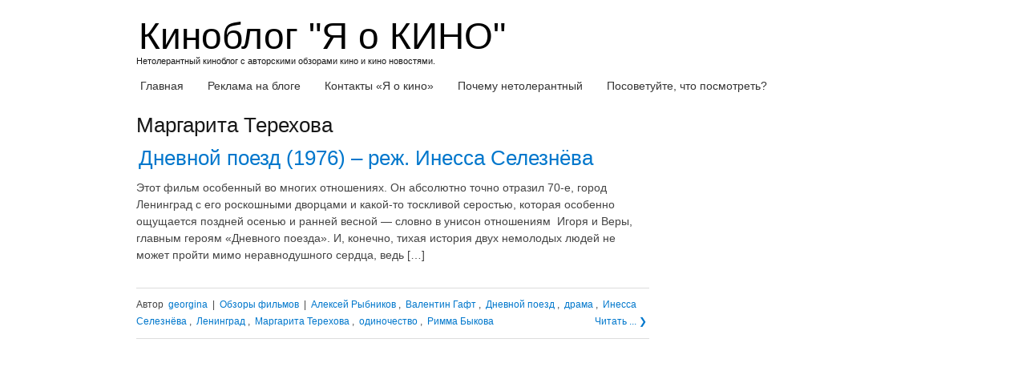

--- FILE ---
content_type: text/html; charset=UTF-8
request_url: https://yaokino.ru/tag/%D0%BC%D0%B0%D1%80%D0%B3%D0%B0%D1%80%D0%B8%D1%82%D0%B0-%D1%82%D0%B5%D1%80%D0%B5%D1%85%D0%BE%D0%B2%D0%B0
body_size: 17024
content:
<!DOCTYPE html> <!--[if IE 7]><html class="ie ie7" dir="ltr" lang="ru-RU" prefix="og: https://ogp.me/ns#"> <![endif]--> <!--[if IE 8]><html class="ie ie8" dir="ltr" lang="ru-RU" prefix="og: https://ogp.me/ns#"> <![endif]--> <!--[if !(IE 7) | !(IE 8) ]><!--><html dir="ltr" lang="ru-RU" prefix="og: https://ogp.me/ns#"> <!--<![endif]--><head><meta charset="UTF-8"><link rel="profile" href="https://gmpg.org/xfn/11"><meta name="viewport" content="width=device-width, initial-scale=1, maximum-scale=1"><link rel="pingback" href="https://yaokino.ru/xmlrpc.php"><style>img:is([sizes="auto" i], [sizes^="auto," i]) { contain-intrinsic-size: 3000px 1500px }</style><title>Маргарита Терехова | Киноблог &quot;Я о КИНО&quot;</title><meta name="robots" content="noindex, max-image-preview:large" /><meta name="keywords" content="дневной поезд,инесса селезнёва,валентин гафт,маргарита терехова,римма быкова,ленинград,одиночество,драма,алексей рыбников" /><link rel="canonical" href="https://yaokino.ru/tag/%d0%bc%d0%b0%d1%80%d0%b3%d0%b0%d1%80%d0%b8%d1%82%d0%b0-%d1%82%d0%b5%d1%80%d0%b5%d1%85%d0%be%d0%b2%d0%b0" /><meta name="generator" content="All in One SEO (AIOSEO) 4.8.7" /> <script type="application/ld+json" class="aioseo-schema">{"@context":"https:\/\/schema.org","@graph":[{"@type":"BreadcrumbList","@id":"https:\/\/yaokino.ru\/tag\/%D0%BC%D0%B0%D1%80%D0%B3%D0%B0%D1%80%D0%B8%D1%82%D0%B0-%D1%82%D0%B5%D1%80%D0%B5%D1%85%D0%BE%D0%B2%D0%B0#breadcrumblist","itemListElement":[{"@type":"ListItem","@id":"https:\/\/yaokino.ru#listItem","position":1,"name":"Home","item":"https:\/\/yaokino.ru","nextItem":{"@type":"ListItem","@id":"https:\/\/yaokino.ru\/tag\/%d0%bc%d0%b0%d1%80%d0%b3%d0%b0%d1%80%d0%b8%d1%82%d0%b0-%d1%82%d0%b5%d1%80%d0%b5%d1%85%d0%be%d0%b2%d0%b0#listItem","name":"\u041c\u0430\u0440\u0433\u0430\u0440\u0438\u0442\u0430 \u0422\u0435\u0440\u0435\u0445\u043e\u0432\u0430"}},{"@type":"ListItem","@id":"https:\/\/yaokino.ru\/tag\/%d0%bc%d0%b0%d1%80%d0%b3%d0%b0%d1%80%d0%b8%d1%82%d0%b0-%d1%82%d0%b5%d1%80%d0%b5%d1%85%d0%be%d0%b2%d0%b0#listItem","position":2,"name":"\u041c\u0430\u0440\u0433\u0430\u0440\u0438\u0442\u0430 \u0422\u0435\u0440\u0435\u0445\u043e\u0432\u0430","previousItem":{"@type":"ListItem","@id":"https:\/\/yaokino.ru#listItem","name":"Home"}}]},{"@type":"CollectionPage","@id":"https:\/\/yaokino.ru\/tag\/%D0%BC%D0%B0%D1%80%D0%B3%D0%B0%D1%80%D0%B8%D1%82%D0%B0-%D1%82%D0%B5%D1%80%D0%B5%D1%85%D0%BE%D0%B2%D0%B0#collectionpage","url":"https:\/\/yaokino.ru\/tag\/%D0%BC%D0%B0%D1%80%D0%B3%D0%B0%D1%80%D0%B8%D1%82%D0%B0-%D1%82%D0%B5%D1%80%D0%B5%D1%85%D0%BE%D0%B2%D0%B0","name":"\u041c\u0430\u0440\u0433\u0430\u0440\u0438\u0442\u0430 \u0422\u0435\u0440\u0435\u0445\u043e\u0432\u0430 | \u041a\u0438\u043d\u043e\u0431\u043b\u043e\u0433 \"\u042f \u043e \u041a\u0418\u041d\u041e\"","inLanguage":"ru-RU","isPartOf":{"@id":"https:\/\/yaokino.ru\/#website"},"breadcrumb":{"@id":"https:\/\/yaokino.ru\/tag\/%D0%BC%D0%B0%D1%80%D0%B3%D0%B0%D1%80%D0%B8%D1%82%D0%B0-%D1%82%D0%B5%D1%80%D0%B5%D1%85%D0%BE%D0%B2%D0%B0#breadcrumblist"}},{"@type":"Organization","@id":"https:\/\/yaokino.ru\/#organization","name":"\u041a\u0438\u043d\u043e\u0431\u043b\u043e\u0433 \"\u042f \u043e \u041a\u0418\u041d\u041e\"","description":"\u041d\u0435\u0442\u043e\u043b\u0435\u0440\u0430\u043d\u0442\u043d\u044b\u0439 \u043a\u0438\u043d\u043e\u0431\u043b\u043e\u0433 \u0441 \u0430\u0432\u0442\u043e\u0440\u0441\u043a\u0438\u043c\u0438 \u043e\u0431\u0437\u043e\u0440\u0430\u043c\u0438 \u043a\u0438\u043d\u043e \u0438 \u043a\u0438\u043d\u043e \u043d\u043e\u0432\u043e\u0441\u0442\u044f\u043c\u0438.","url":"https:\/\/yaokino.ru\/"},{"@type":"WebSite","@id":"https:\/\/yaokino.ru\/#website","url":"https:\/\/yaokino.ru\/","name":"\u041a\u0438\u043d\u043e\u0431\u043b\u043e\u0433 \"\u042f \u043e \u041a\u0418\u041d\u041e\"","description":"\u041d\u0435\u0442\u043e\u043b\u0435\u0440\u0430\u043d\u0442\u043d\u044b\u0439 \u043a\u0438\u043d\u043e\u0431\u043b\u043e\u0433 \u0441 \u0430\u0432\u0442\u043e\u0440\u0441\u043a\u0438\u043c\u0438 \u043e\u0431\u0437\u043e\u0440\u0430\u043c\u0438 \u043a\u0438\u043d\u043e \u0438 \u043a\u0438\u043d\u043e \u043d\u043e\u0432\u043e\u0441\u0442\u044f\u043c\u0438.","inLanguage":"ru-RU","publisher":{"@id":"https:\/\/yaokino.ru\/#organization"}}]}</script> <link href='https://fonts.gstatic.com' crossorigin='anonymous' rel='preconnect' /><link rel="alternate" type="application/rss+xml" title="Киноблог &quot;Я о КИНО&quot; &raquo; Лента" href="https://yaokino.ru/feed" /><link rel="alternate" type="application/rss+xml" title="Киноблог &quot;Я о КИНО&quot; &raquo; Лента комментариев" href="https://yaokino.ru/comments/feed" /><link rel="alternate" type="application/rss+xml" title="Киноблог &quot;Я о КИНО&quot; &raquo; Лента метки Маргарита Терехова" href="https://yaokino.ru/tag/%d0%bc%d0%b0%d1%80%d0%b3%d0%b0%d1%80%d0%b8%d1%82%d0%b0-%d1%82%d0%b5%d1%80%d0%b5%d1%85%d0%be%d0%b2%d0%b0/feed" /><!-- <link rel='stylesheet' id='wp-block-library-css' href='https://yaokino.ru/wp-includes/css/dist/block-library/style.min.css' type='text/css' media='all' /> -->
<link rel="stylesheet" type="text/css" href="//yaokino.ru/wp-content/cache/wpfc-minified/fe5jzvkk/h9apu.css" media="all"/><style id='classic-theme-styles-inline-css' type='text/css'>/*! This file is auto-generated */
.wp-block-button__link{color:#fff;background-color:#32373c;border-radius:9999px;box-shadow:none;text-decoration:none;padding:calc(.667em + 2px) calc(1.333em + 2px);font-size:1.125em}.wp-block-file__button{background:#32373c;color:#fff;text-decoration:none}</style><style id='global-styles-inline-css' type='text/css'>:root{--wp--preset--aspect-ratio--square: 1;--wp--preset--aspect-ratio--4-3: 4/3;--wp--preset--aspect-ratio--3-4: 3/4;--wp--preset--aspect-ratio--3-2: 3/2;--wp--preset--aspect-ratio--2-3: 2/3;--wp--preset--aspect-ratio--16-9: 16/9;--wp--preset--aspect-ratio--9-16: 9/16;--wp--preset--color--black: #000000;--wp--preset--color--cyan-bluish-gray: #abb8c3;--wp--preset--color--white: #ffffff;--wp--preset--color--pale-pink: #f78da7;--wp--preset--color--vivid-red: #cf2e2e;--wp--preset--color--luminous-vivid-orange: #ff6900;--wp--preset--color--luminous-vivid-amber: #fcb900;--wp--preset--color--light-green-cyan: #7bdcb5;--wp--preset--color--vivid-green-cyan: #00d084;--wp--preset--color--pale-cyan-blue: #8ed1fc;--wp--preset--color--vivid-cyan-blue: #0693e3;--wp--preset--color--vivid-purple: #9b51e0;--wp--preset--gradient--vivid-cyan-blue-to-vivid-purple: linear-gradient(135deg,rgba(6,147,227,1) 0%,rgb(155,81,224) 100%);--wp--preset--gradient--light-green-cyan-to-vivid-green-cyan: linear-gradient(135deg,rgb(122,220,180) 0%,rgb(0,208,130) 100%);--wp--preset--gradient--luminous-vivid-amber-to-luminous-vivid-orange: linear-gradient(135deg,rgba(252,185,0,1) 0%,rgba(255,105,0,1) 100%);--wp--preset--gradient--luminous-vivid-orange-to-vivid-red: linear-gradient(135deg,rgba(255,105,0,1) 0%,rgb(207,46,46) 100%);--wp--preset--gradient--very-light-gray-to-cyan-bluish-gray: linear-gradient(135deg,rgb(238,238,238) 0%,rgb(169,184,195) 100%);--wp--preset--gradient--cool-to-warm-spectrum: linear-gradient(135deg,rgb(74,234,220) 0%,rgb(151,120,209) 20%,rgb(207,42,186) 40%,rgb(238,44,130) 60%,rgb(251,105,98) 80%,rgb(254,248,76) 100%);--wp--preset--gradient--blush-light-purple: linear-gradient(135deg,rgb(255,206,236) 0%,rgb(152,150,240) 100%);--wp--preset--gradient--blush-bordeaux: linear-gradient(135deg,rgb(254,205,165) 0%,rgb(254,45,45) 50%,rgb(107,0,62) 100%);--wp--preset--gradient--luminous-dusk: linear-gradient(135deg,rgb(255,203,112) 0%,rgb(199,81,192) 50%,rgb(65,88,208) 100%);--wp--preset--gradient--pale-ocean: linear-gradient(135deg,rgb(255,245,203) 0%,rgb(182,227,212) 50%,rgb(51,167,181) 100%);--wp--preset--gradient--electric-grass: linear-gradient(135deg,rgb(202,248,128) 0%,rgb(113,206,126) 100%);--wp--preset--gradient--midnight: linear-gradient(135deg,rgb(2,3,129) 0%,rgb(40,116,252) 100%);--wp--preset--font-size--small: 13px;--wp--preset--font-size--medium: 20px;--wp--preset--font-size--large: 36px;--wp--preset--font-size--x-large: 42px;--wp--preset--spacing--20: 0.44rem;--wp--preset--spacing--30: 0.67rem;--wp--preset--spacing--40: 1rem;--wp--preset--spacing--50: 1.5rem;--wp--preset--spacing--60: 2.25rem;--wp--preset--spacing--70: 3.38rem;--wp--preset--spacing--80: 5.06rem;--wp--preset--shadow--natural: 6px 6px 9px rgba(0, 0, 0, 0.2);--wp--preset--shadow--deep: 12px 12px 50px rgba(0, 0, 0, 0.4);--wp--preset--shadow--sharp: 6px 6px 0px rgba(0, 0, 0, 0.2);--wp--preset--shadow--outlined: 6px 6px 0px -3px rgba(255, 255, 255, 1), 6px 6px rgba(0, 0, 0, 1);--wp--preset--shadow--crisp: 6px 6px 0px rgba(0, 0, 0, 1);}:where(.is-layout-flex){gap: 0.5em;}:where(.is-layout-grid){gap: 0.5em;}body .is-layout-flex{display: flex;}.is-layout-flex{flex-wrap: wrap;align-items: center;}.is-layout-flex > :is(*, div){margin: 0;}body .is-layout-grid{display: grid;}.is-layout-grid > :is(*, div){margin: 0;}:where(.wp-block-columns.is-layout-flex){gap: 2em;}:where(.wp-block-columns.is-layout-grid){gap: 2em;}:where(.wp-block-post-template.is-layout-flex){gap: 1.25em;}:where(.wp-block-post-template.is-layout-grid){gap: 1.25em;}.has-black-color{color: var(--wp--preset--color--black) !important;}.has-cyan-bluish-gray-color{color: var(--wp--preset--color--cyan-bluish-gray) !important;}.has-white-color{color: var(--wp--preset--color--white) !important;}.has-pale-pink-color{color: var(--wp--preset--color--pale-pink) !important;}.has-vivid-red-color{color: var(--wp--preset--color--vivid-red) !important;}.has-luminous-vivid-orange-color{color: var(--wp--preset--color--luminous-vivid-orange) !important;}.has-luminous-vivid-amber-color{color: var(--wp--preset--color--luminous-vivid-amber) !important;}.has-light-green-cyan-color{color: var(--wp--preset--color--light-green-cyan) !important;}.has-vivid-green-cyan-color{color: var(--wp--preset--color--vivid-green-cyan) !important;}.has-pale-cyan-blue-color{color: var(--wp--preset--color--pale-cyan-blue) !important;}.has-vivid-cyan-blue-color{color: var(--wp--preset--color--vivid-cyan-blue) !important;}.has-vivid-purple-color{color: var(--wp--preset--color--vivid-purple) !important;}.has-black-background-color{background-color: var(--wp--preset--color--black) !important;}.has-cyan-bluish-gray-background-color{background-color: var(--wp--preset--color--cyan-bluish-gray) !important;}.has-white-background-color{background-color: var(--wp--preset--color--white) !important;}.has-pale-pink-background-color{background-color: var(--wp--preset--color--pale-pink) !important;}.has-vivid-red-background-color{background-color: var(--wp--preset--color--vivid-red) !important;}.has-luminous-vivid-orange-background-color{background-color: var(--wp--preset--color--luminous-vivid-orange) !important;}.has-luminous-vivid-amber-background-color{background-color: var(--wp--preset--color--luminous-vivid-amber) !important;}.has-light-green-cyan-background-color{background-color: var(--wp--preset--color--light-green-cyan) !important;}.has-vivid-green-cyan-background-color{background-color: var(--wp--preset--color--vivid-green-cyan) !important;}.has-pale-cyan-blue-background-color{background-color: var(--wp--preset--color--pale-cyan-blue) !important;}.has-vivid-cyan-blue-background-color{background-color: var(--wp--preset--color--vivid-cyan-blue) !important;}.has-vivid-purple-background-color{background-color: var(--wp--preset--color--vivid-purple) !important;}.has-black-border-color{border-color: var(--wp--preset--color--black) !important;}.has-cyan-bluish-gray-border-color{border-color: var(--wp--preset--color--cyan-bluish-gray) !important;}.has-white-border-color{border-color: var(--wp--preset--color--white) !important;}.has-pale-pink-border-color{border-color: var(--wp--preset--color--pale-pink) !important;}.has-vivid-red-border-color{border-color: var(--wp--preset--color--vivid-red) !important;}.has-luminous-vivid-orange-border-color{border-color: var(--wp--preset--color--luminous-vivid-orange) !important;}.has-luminous-vivid-amber-border-color{border-color: var(--wp--preset--color--luminous-vivid-amber) !important;}.has-light-green-cyan-border-color{border-color: var(--wp--preset--color--light-green-cyan) !important;}.has-vivid-green-cyan-border-color{border-color: var(--wp--preset--color--vivid-green-cyan) !important;}.has-pale-cyan-blue-border-color{border-color: var(--wp--preset--color--pale-cyan-blue) !important;}.has-vivid-cyan-blue-border-color{border-color: var(--wp--preset--color--vivid-cyan-blue) !important;}.has-vivid-purple-border-color{border-color: var(--wp--preset--color--vivid-purple) !important;}.has-vivid-cyan-blue-to-vivid-purple-gradient-background{background: var(--wp--preset--gradient--vivid-cyan-blue-to-vivid-purple) !important;}.has-light-green-cyan-to-vivid-green-cyan-gradient-background{background: var(--wp--preset--gradient--light-green-cyan-to-vivid-green-cyan) !important;}.has-luminous-vivid-amber-to-luminous-vivid-orange-gradient-background{background: var(--wp--preset--gradient--luminous-vivid-amber-to-luminous-vivid-orange) !important;}.has-luminous-vivid-orange-to-vivid-red-gradient-background{background: var(--wp--preset--gradient--luminous-vivid-orange-to-vivid-red) !important;}.has-very-light-gray-to-cyan-bluish-gray-gradient-background{background: var(--wp--preset--gradient--very-light-gray-to-cyan-bluish-gray) !important;}.has-cool-to-warm-spectrum-gradient-background{background: var(--wp--preset--gradient--cool-to-warm-spectrum) !important;}.has-blush-light-purple-gradient-background{background: var(--wp--preset--gradient--blush-light-purple) !important;}.has-blush-bordeaux-gradient-background{background: var(--wp--preset--gradient--blush-bordeaux) !important;}.has-luminous-dusk-gradient-background{background: var(--wp--preset--gradient--luminous-dusk) !important;}.has-pale-ocean-gradient-background{background: var(--wp--preset--gradient--pale-ocean) !important;}.has-electric-grass-gradient-background{background: var(--wp--preset--gradient--electric-grass) !important;}.has-midnight-gradient-background{background: var(--wp--preset--gradient--midnight) !important;}.has-small-font-size{font-size: var(--wp--preset--font-size--small) !important;}.has-medium-font-size{font-size: var(--wp--preset--font-size--medium) !important;}.has-large-font-size{font-size: var(--wp--preset--font-size--large) !important;}.has-x-large-font-size{font-size: var(--wp--preset--font-size--x-large) !important;}
:where(.wp-block-post-template.is-layout-flex){gap: 1.25em;}:where(.wp-block-post-template.is-layout-grid){gap: 1.25em;}
:where(.wp-block-columns.is-layout-flex){gap: 2em;}:where(.wp-block-columns.is-layout-grid){gap: 2em;}
:root :where(.wp-block-pullquote){font-size: 1.5em;line-height: 1.6;}</style><!-- <link rel='stylesheet' id='secure-copy-content-protection-public-css' href='https://yaokino.ru/wp-content/cache/autoptimize/css/autoptimize_single_06a67acea628d335749c7963e66fb5c3.css' type='text/css' media='all' /> --><!-- <link rel='stylesheet' id='wp-polls-css' href='https://yaokino.ru/wp-content/cache/autoptimize/css/autoptimize_single_e619fed4db9cedec2065f006d5b63713.css' type='text/css' media='all' /> -->
<link rel="stylesheet" type="text/css" href="//yaokino.ru/wp-content/cache/wpfc-minified/kefxhvih/h9apu.css" media="all"/><style id='wp-polls-inline-css' type='text/css'>.wp-polls .pollbar {
margin: 1px;
font-size: 6px;
line-height: 8px;
height: 8px;
background-image: url('https://yaokino.ru/wp-content/plugins/wp-polls/images/default/pollbg.gif');
border: 1px solid #c8c8c8;
}</style><!-- <link rel='stylesheet' id='taxopress-frontend-css-css' href='https://yaokino.ru/wp-content/cache/autoptimize/css/autoptimize_single_f1586f8376651c84c9032dd8d82ded1c.css' type='text/css' media='all' /> --><!-- <link rel='stylesheet' id='normalize-css' href='https://yaokino.ru/wp-content/cache/autoptimize/css/autoptimize_single_69d8150395b9843e30d6b8662564d7da.css' type='text/css' media='all' /> --><!-- <link rel='stylesheet' id='skeleton-style-css' href='https://yaokino.ru/wp-content/cache/autoptimize/css/autoptimize_single_0e621b2438e99633492ed6ca41242c8b.css' type='text/css' media='all' /> --><!-- <link rel='stylesheet' id='skeleton-base-css' href='https://yaokino.ru/wp-content/cache/autoptimize/css/autoptimize_single_084eec135f7b5acf6547a7e85f3c2057.css' type='text/css' media='all' /> --><!-- <link rel='stylesheet' id='generic_framework-css' href='https://yaokino.ru/wp-content/cache/autoptimize/css/autoptimize_single_16c4e6f315cee62ef2473250e65ca29e.css' type='text/css' media='all' /> --><!-- <link rel='stylesheet' id='wp-pagenavi-css' href='https://yaokino.ru/wp-content/cache/autoptimize/css/autoptimize_single_73d29ecb3ae4eb2b78712fab3a46d32d.css' type='text/css' media='all' /> -->
<link rel="stylesheet" type="text/css" href="//yaokino.ru/wp-content/cache/wpfc-minified/diw6pjb2/h9apu.css" media="all"/> <script src='//yaokino.ru/wp-content/cache/wpfc-minified/7zsh2a7s/h9apv.js' type="text/javascript"></script>
<!-- <script type="text/javascript" src="https://yaokino.ru/wp-includes/js/jquery/jquery.min.js" id="jquery-core-js"></script> --> <!-- <script defer type="text/javascript" src="https://yaokino.ru/wp-includes/js/jquery/jquery-migrate.min.js" id="jquery-migrate-js"></script> --> <!-- <script defer type="text/javascript" src="https://yaokino.ru/wp-content/cache/autoptimize/js/autoptimize_single_8fa2b9763d58f6cffcb0218dcc145b02.js" id="taxopress-frontend-js-js"></script> --> <link rel="https://api.w.org/" href="https://yaokino.ru/wp-json/" /><link rel="alternate" title="JSON" type="application/json" href="https://yaokino.ru/wp-json/wp/v2/tags/6431" /><link rel="EditURI" type="application/rsd+xml" title="RSD" href="https://yaokino.ru/xmlrpc.php?rsd" /> <!--[if lt IE 9]><script src="https://yaokino.ru/wp-content/themes/generic-framework2/js/html5shiv.js"></script><![endif]--><style type="text/css">.recentcomments a{display:inline !important;padding:0 !important;margin:0 !important;}</style> <script defer src="[data-uri]"></script> <noscript><div><img src="https://mc.yandex.ru/watch/15143266" style="position:absolute; left:-9999px;" alt="" /></div></noscript>  <script async src="//pagead2.googlesyndication.com/pagead/js/adsbygoogle.js"></script> <script>(adsbygoogle = window.adsbygoogle || []).push({
google_ad_client: "ca-pub-7853449255756441",
enable_page_level_ads: true
});</script> </head><body data-rsssl=1 class="archive tag tag-6431 chrome"><div id="page" class="hfeed site"> <a class="skip-link screen-reader-text" href="#content">Skip to content</a><header id="header" class="site-header" role="banner"><div class="container"><div class="align-left site-logo site-title"><div id="blog-title" class="remove-bottom remove-top"> <a href="https://yaokino.ru/"> Киноблог &quot;Я о КИНО&quot; </a></div><h5> Нетолерантный киноблог с авторскими обзорами кино и кино новостями.</h5></div></div><nav id="site-navigation" class="main-navigation" role="navigation"><div id="main-navigation" class="container"><ul id="primary_nav" class="menu"><li id="menu-item-50571" class="menu-item menu-item-type-custom menu-item-object-custom menu-item-home menu-item-50571"><a href="https://yaokino.ru">Главная</a></li><li id="menu-item-50572" class="menu-item menu-item-type-post_type menu-item-object-page menu-item-50572"><a href="https://yaokino.ru/reklama">Реклама на блоге</a></li><li id="menu-item-50573" class="menu-item menu-item-type-post_type menu-item-object-page menu-item-50573"><a href="https://yaokino.ru/kontakti-ya-o-kino">Контакты &#171;Я о кино&#187;</a></li><li id="menu-item-51933" class="menu-item menu-item-type-post_type menu-item-object-page menu-item-51933"><a href="https://yaokino.ru/about">Почему нетолерантный</a></li><li id="menu-item-52339" class="menu-item menu-item-type-post_type menu-item-object-page menu-item-52339"><a href="https://yaokino.ru/chto-posmotret-vecherom">Посоветуйте, что посмотреть?</a></li></ul></div></nav></header><div id="content" class="site-content"><div id="primary" class="container content-area"><main id="main" class="eleven columns  site-main" role="main"><header class="page-header"><h1 class="page-title"> Маргарита Терехова</h1></header><article class="post-49845 post type-post status-publish format-standard hentry category-films_review tag-6434 tag-6430 tag-6428 tag-1491 tag-6429 tag-6433 tag-6431 tag-1948 tag-6432" id="post-49845"><header class="entry-header"><h1 class="entry-title"><a href="https://yaokino.ru/dnevnoj-poezd" rel="bookmark">Дневной поезд (1976) – реж. Инесса Селезнёва</a></h1></header><div class="entry-summary"><p>Этот фильм особенный во многих отношениях. Он абсолютно точно отразил 70-е, город Ленинград с его роскошными дворцами и какой-то тоскливой серостью, которая особенно ощущается поздней осенью и ранней весной &#8212; словно в унисон отношениям  Игоря и Веры, главным героям «Дневного поезда». И, конечно, тихая история двух немолодых людей не может пройти мимо неравнодушного сердца, ведь [&hellip;]</p></div><footer class="entry-footer"> <span class="author-link">Автор <a href="https://yaokino.ru/author/georgina" title="Записи georgina" rel="author">georgina</a> |</span> <span class="cat-links"><a href="https://yaokino.ru/category/films_review" rel="category tag">Обзоры фильмов</a></span> <span class="tags-links"> | <a href="https://yaokino.ru/tag/%d0%b0%d0%bb%d0%b5%d0%ba%d1%81%d0%b5%d0%b9-%d1%80%d1%8b%d0%b1%d0%bd%d0%b8%d0%ba%d0%be%d0%b2" rel="tag">Алексей Рыбников</a>, <a href="https://yaokino.ru/tag/%d0%b2%d0%b0%d0%bb%d0%b5%d0%bd%d1%82%d0%b8%d0%bd-%d0%b3%d0%b0%d1%84%d1%82" rel="tag">Валентин Гафт</a>, <a href="https://yaokino.ru/tag/%d0%b4%d0%bd%d0%b5%d0%b2%d0%bd%d0%be%d0%b9-%d0%bf%d0%be%d0%b5%d0%b7%d0%b4" rel="tag">Дневной поезд</a>, <a href="https://yaokino.ru/tag/%d0%b4%d1%80%d0%b0%d0%bc%d0%b0" rel="tag">драма</a>, <a href="https://yaokino.ru/tag/%d0%b8%d0%bd%d0%b5%d1%81%d1%81%d0%b0-%d1%81%d0%b5%d0%bb%d0%b5%d0%b7%d0%bd%d1%91%d0%b2%d0%b0" rel="tag">Инесса Селезнёва</a>, <a href="https://yaokino.ru/tag/%d0%bb%d0%b5%d0%bd%d0%b8%d0%bd%d0%b3%d1%80%d0%b0%d0%b4" rel="tag">Ленинград</a>, <a href="https://yaokino.ru/tag/%d0%bc%d0%b0%d1%80%d0%b3%d0%b0%d1%80%d0%b8%d1%82%d0%b0-%d1%82%d0%b5%d1%80%d0%b5%d1%85%d0%be%d0%b2%d0%b0" rel="tag">Маргарита Терехова</a>, <a href="https://yaokino.ru/tag/%d0%be%d0%b4%d0%b8%d0%bd%d0%be%d1%87%d0%b5%d1%81%d1%82%d0%b2%d0%be" rel="tag">одиночество</a>, <a href="https://yaokino.ru/tag/%d1%80%d0%b8%d0%bc%d0%bc%d0%b0-%d0%b1%d1%8b%d0%ba%d0%be%d0%b2%d0%b0" rel="tag">Римма Быкова</a></span> <span class="align-right readmore-link"><a href="https://yaokino.ru/dnevnoj-poezd">Читать ... &#10095;</a></span></footer></article></main><div id="sidebar" class="five columns " role="complementary"><div id="custom_html-2" class="widget_text widget widget_custom_html"><div class="textwidget custom-html-widget"><script async src="//pagead2.googlesyndication.com/pagead/js/adsbygoogle.js"></script>  <ins class="adsbygoogle"
style="display:block"
data-ad-client="ca-pub-7853449255756441"
data-ad-slot="7754030771"
data-ad-format="auto"
data-full-width-responsive="true"></ins> <script>(adsbygoogle = window.adsbygoogle || []).push({});</script></div></div><div id="custom_html-4" class="widget_text widget widget_custom_html"><h3 class="widget-title">Подпишись на YouTube канал</h3><div class="textwidget custom-html-widget"><a href="https://www.youtube.com/ВасилийКасьяноф?sub_confirmation=1" title="Подписаться на канал Я о Кино"><noscript><img class="aligncenter size-full wp-image-7981" src="https://yaokino.ru/wp-content/uploads/2018/12/subscribe-button.jpg" alt="" width="600" height="221"></noscript><img class="lazyload aligncenter size-full wp-image-7981" src='data:image/svg+xml,%3Csvg%20xmlns=%22http://www.w3.org/2000/svg%22%20viewBox=%220%200%20600%20221%22%3E%3C/svg%3E' data-src="https://yaokino.ru/wp-content/uploads/2018/12/subscribe-button.jpg" alt="" width="600" height="221"></a></div></div><div id="polls-widget-3" class="widget widget_polls-widget"><h3 class="widget-title">У нас свой Оскар с блэкджеком и лучшими:</h3></div><div id="search-9" class="widget widget_search"><h3 class="widget-title">Поиск по сайту:</h3><form role="search" method="get" class="search-form" action="https://yaokino.ru/"> <label> <input type="search" class="search-field" placeholder="Поиск:" value="" name="s" /> </label></form></div><div id="recent-comments-8" class="widget widget_recent_comments"><h3 class="widget-title">Свежие комментарии</h3><ul id="recentcomments"><li class="recentcomments"><span class="comment-author-link">Elena</span> к записи <a href="https://yaokino.ru/blanshett-i-mara-v-lesbijskoj-drame-carol#comment-48919">Бланшетт и Мара в лесбийской драме Кэрол</a></li><li class="recentcomments"><span class="comment-author-link">Старый зритель</span> к записи <a href="https://yaokino.ru/%d1%80%d0%b5%d1%86%d0%b5%d0%bd%d0%b7%d0%b8%d1%8f-%d0%bd%d0%b0-%d1%84%d0%b8%d0%bb%d1%8c%d0%bc-%d0%b2%d0%be%d0%b8%d0%bd%d1%8b-1979-%d0%b3%d0%be%d0%b4#comment-46232">Рецензия на фильм &#171;Воины&#187; 1979 год.</a></li><li class="recentcomments"><span class="comment-author-link">Яна</span> к записи <a href="https://yaokino.ru/mnogo-shuma-po-povodu-folie-a-deux-psihiatriya-vyruchaj#comment-44297">Много шума по поводу Folie à Deux. Психиатрия выручай!</a></li><li class="recentcomments"><span class="comment-author-link">Татьяна</span> к записи <a href="https://yaokino.ru/kolombo-poslednij-saljut-komandoru#comment-43686">Коломбо: Последний салют командору \ Columbo: Last Salute to the Commodore (1976) – реж. Патрик Макгуэн</a></li><li class="recentcomments"><span class="comment-author-link">НАДЕЖДА</span> к записи <a href="https://yaokino.ru/kroshka-dorrit#comment-42058">Викторианская эпоха в британских сериалах: Крошка Доррит \ Little Dorrit – (2008)</a></li></ul></div><div id="categories-4" class="widget widget_categories"><h3 class="widget-title">Рубрики</h3><form action="https://yaokino.ru" method="get"><label class="screen-reader-text" for="cat">Рубрики</label><select  name='cat' id='cat' class='postform'><option value='-1'>Выберите рубрику</option><option class="level-0" value="1001">Азиатское кино</option><option class="level-0" value="78">Аниме</option><option class="level-0" value="8478">Документальное кино</option><option class="level-0" value="312">Европейское кино</option><option class="level-0" value="8527">Индия</option><option class="level-0" value="3339">интервью</option><option class="level-0" value="1184">Кино которое вы НИКОГДА не видели</option><option class="level-0" value="1">Кино-новости</option><option class="level-0" value="52">Классика Голливуда</option><option class="level-0" value="6469">Книги</option><option class="level-0" value="1005">Комедии</option><option class="level-0" value="2586">Короткометражки</option><option class="level-0" value="3997">Музыкальные темы</option><option class="level-0" value="926">Мультфильмы</option><option class="level-0" value="8525">Мюзикл</option><option class="level-0" value="166">Наше кино</option><option class="level-0" value="8259">нуар</option><option class="level-0" value="3">Обзоры фильмов</option><option class="level-0" value="1690">Паноптикум</option><option class="level-0" value="8526">Писатели</option><option class="level-0" value="8498">Премьеры</option><option class="level-0" value="8534">Психиатрия</option><option class="level-0" value="8528">Рашми Бансал</option><option class="level-0" value="1525">Респект</option><option class="level-0" value="8479">Рецензии</option><option class="level-0" value="8504">Речь и выступления</option><option class="level-0" value="2641">Сериалы</option><option class="level-0" value="8538">Съёмочный процесс</option><option class="level-0" value="1551">трейлеры к фильмам</option><option class="level-0" value="1313">Факты из жизни кино</option><option class="level-0" value="6465">Хайп новости</option><option class="level-0" value="2304">Хоббит &#8212; Новости по проекту</option> </select></form><script defer src="[data-uri]"></script> </div><div id="calendar-4" class="widget widget_calendar"><div id="calendar_wrap" class="calendar_wrap"><table id="wp-calendar" class="wp-calendar-table"><caption>Февраль 2026</caption><thead><tr><th scope="col" title="Понедельник">Пн</th><th scope="col" title="Вторник">Вт</th><th scope="col" title="Среда">Ср</th><th scope="col" title="Четверг">Чт</th><th scope="col" title="Пятница">Пт</th><th scope="col" title="Суббота">Сб</th><th scope="col" title="Воскресенье">Вс</th></tr></thead><tbody><tr><td colspan="6" class="pad">&nbsp;</td><td id="today">1</td></tr><tr><td>2</td><td>3</td><td>4</td><td>5</td><td>6</td><td>7</td><td>8</td></tr><tr><td>9</td><td>10</td><td>11</td><td>12</td><td>13</td><td>14</td><td>15</td></tr><tr><td>16</td><td>17</td><td>18</td><td>19</td><td>20</td><td>21</td><td>22</td></tr><tr><td>23</td><td>24</td><td>25</td><td>26</td><td>27</td><td>28</td><td class="pad" colspan="1">&nbsp;</td></tr></tbody></table><nav aria-label="Предыдущий и следующий месяцы" class="wp-calendar-nav"> <span class="wp-calendar-nav-prev"><a href="https://yaokino.ru/2025/01">&laquo; Янв</a></span> <span class="pad">&nbsp;</span> <span class="wp-calendar-nav-next">&nbsp;</span></nav></div></div><div id="text-5" class="widget widget_text"><h3 class="widget-title">Группа ЯоКино в Контакте:</h3><div class="textwidget"><script defer type="text/javascript" src="//vk.com/js/api/openapi.js?142"></script> <div id="vk_groups"></div> <script defer src="[data-uri]"></script></div></div></div></div></div><footer id="footer" class="site-footer" role="contentinfo"><div class="container"><div class="footer-item"><div class="footer-item"><h3>E-mail подписка:</h3><div class="textwidget"><form style="border: 2px solid #FF0000; padding: 3px; text-align: center;" action="https://feedburner.google.com/fb/a/mailverify" method="post" target="popupwindow">Введите ваш email для получения свежих материалов yaokino.RU:<p></p> <input style="width:300px; margin-left: 50px;" name="email" type="text" placeholder="Ваш e-mail"   /> <input name="uri" type="hidden" value="yaokino/lwXJ" /> <input name="loc" type="hidden" value="ru_RU" /><p></p> <input type="submit" value="Подписаться" /></form>&nbsp;</div></div><div class="footer-item"><h3>ТОП материалы:</h3><div class="tptn_posts  tptn_posts_widget tptn_posts_widget-widget_tptn_pop-6    tptn-text-only"><ul><li><span class="tptn_after_thumb"><a href="https://yaokino.ru/samye-romanticheskie-filmy"     class="tptn_link"><span class="tptn_title">Самые романтические фильмы ко дню Всех Влюблённых</span></a></span></li><li><span class="tptn_after_thumb"><a href="https://yaokino.ru/romanticheskie-filmi-pro-podrostkov-top10"     class="tptn_link"><span class="tptn_title">Романтические Фильмы Для Подростков – Топ 10</span></a></span></li><li><span class="tptn_after_thumb"><a href="https://yaokino.ru/john-wick-smysl-tattoo-na-latin"     class="tptn_link"><span class="tptn_title">Джон Уик &#8212; смысл татуировки на латыни</span></a></span></li><li><span class="tptn_after_thumb"><a href="https://yaokino.ru/chelovecheskaya-mnogonojka-3-ne-jdali"     class="tptn_link"><span class="tptn_title">Человеческая многоножка 3 &#8212; Не ждали?!</span></a></span></li></ul><div class="tptn_clear"></div></div></div></div><div class="align-right"> <span class="copyright">Copyright &copy; 2026 Киноблог &quot;Я о КИНО&quot;</span></div>  <script defer src="[data-uri]"></script> <noscript> <img src="//counter.rambler.ru/top100.cnt?pid=2182693" alt="���-100" /> </noscript></footer></div><div id="ays_tooltip" ><div id="ays_tooltip_block"><p>Вы не можете скопировать содержимое этой страницы</p></div></div><style>#ays_tooltip,.ays_tooltip_class {
display: none;
position: absolute;
z-index: 999999999;
background-color: #ffffff;
background-repeat: no-repeat;
background-position: center center;
background-size: cover;
opacity:;
border: 1px solid #b7b7b7;
border-radius: 3px;
box-shadow: rgba(0,0,0,0) 0px 0px 15px  1px;
color: #ff0000;
padding: 5px 5px;
text-transform: none;
;
}
#ays_tooltip > *, .ays_tooltip_class > * {
color: #ff0000;
font-size: 12px;
letter-spacing:0px;
}
#ays_tooltip_block {
font-size: 12px;
backdrop-filter: blur(0px);
}
@media screen and (max-width: 768px){
#ays_tooltip,.ays_tooltip_class {
font-size: 12px;
}
#ays_tooltip > *, .ays_tooltip_class > * {	                            
font-size: 12px;
}
}</style><style>*:not(input):not(textarea)::selection {
background-color: transparent !important;
color: inherit !important;
}
*:not(input):not(textarea)::-moz-selection {
background-color: transparent !important;
color: inherit !important;
}</style> <script defer src="[data-uri]"></script> <script defer src="[data-uri]"></script><noscript><style>.lazyload{display:none;}</style></noscript><script data-noptimize="1">window.lazySizesConfig=window.lazySizesConfig||{};window.lazySizesConfig.loadMode=1;</script><script defer data-noptimize="1" src='https://yaokino.ru/wp-content/plugins/autoptimize/classes/external/js/lazysizes.min.js'></script><script defer id="wp-polls-js-extra" src="[data-uri]"></script> <script defer type="text/javascript" src="https://yaokino.ru/wp-content/cache/autoptimize/js/autoptimize_single_92a77854e7be2f0cf4350123adf6e4d2.js" id="wp-polls-js"></script> <script defer type="text/javascript" src="https://yaokino.ru/wp-content/cache/autoptimize/js/autoptimize_single_a0afa095eb2e29fe798d20a48b9f1eb1.js" id="fitvids-js"></script> <script defer type="text/javascript" src="https://yaokino.ru/wp-content/cache/autoptimize/js/autoptimize_single_8ce9ee81e4f192a6a04d539cf3118ac1.js" id="fitvids-settings-js"></script> <script defer type="text/javascript" src="//yandex.st/share/share.js" id="yandex-share-js"></script> </body></html><!-- WP Fastest Cache file was created in 0.31386590003967 seconds, on 01-02-26 5:52:07 --><!-- need to refresh to see cached version -->

--- FILE ---
content_type: text/html; charset=utf-8
request_url: https://www.google.com/recaptcha/api2/aframe
body_size: 268
content:
<!DOCTYPE HTML><html><head><meta http-equiv="content-type" content="text/html; charset=UTF-8"></head><body><script nonce="XNJ2v43iZpSQgSqGGAsV1g">/** Anti-fraud and anti-abuse applications only. See google.com/recaptcha */ try{var clients={'sodar':'https://pagead2.googlesyndication.com/pagead/sodar?'};window.addEventListener("message",function(a){try{if(a.source===window.parent){var b=JSON.parse(a.data);var c=clients[b['id']];if(c){var d=document.createElement('img');d.src=c+b['params']+'&rc='+(localStorage.getItem("rc::a")?sessionStorage.getItem("rc::b"):"");window.document.body.appendChild(d);sessionStorage.setItem("rc::e",parseInt(sessionStorage.getItem("rc::e")||0)+1);localStorage.setItem("rc::h",'1769914329884');}}}catch(b){}});window.parent.postMessage("_grecaptcha_ready", "*");}catch(b){}</script></body></html>